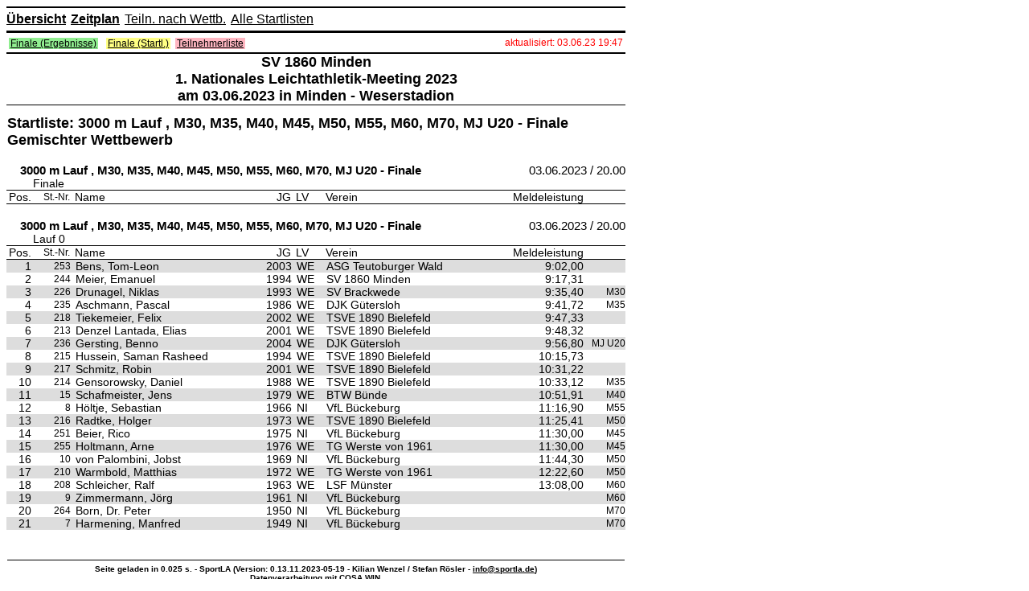

--- FILE ---
content_type: text/html; charset=ISO-8859-1
request_url: http://cosa-software.de/Veranstaltungen/2023017/?sub=s56110k.htm
body_size: 6934
content:
<!DOCTYPE HTML PUBLIC "-//W3C//DTD HTML 4.01 Transitional//EN"
       "http://www.w3.org/TR/html4/loose.dtd">
<html>
	<head>
		<title>SportLA - 1. Nationales Leichtathletik-Meeting 2023 am 03.06.2023</title>
		<meta http-equiv="Content-Type" content="text/html; charset=ISO-8859-1">
		
		<meta name="robots" content="all">
		
		<meta http-equiv="Content-Style-Type" content="text/css">
		<meta name="description" content="Live-Daten mit Ergebnisse von der Leichtathletik-Veranstaltung: 1. Nationales Leichtathletik-Meeting 2023 am 03.06.2023 in Minden - Weserstadion">
		<meta name="author" content="SV 1860 Minden">
		<meta name="author" content="Kilian Wenzel / Stefan Rösler">
		<meta name="keywords" content="Leichtathletik, Live, Ergebnisse, LaIVE, Results, Athletics, Track and Field, Sports, SV 1860 Minden, 1. Nationales Leichtathletik-Meeting 2023, Minden, am 03.06.2023">
		<meta name="date" content="2023-06-03T00:00:01+02:00">
		<style type="text/css">

a:link,a:visited{color:#000;text-decoration:underline}
hr{background-color:#000;border:0;color:#000;height:1px}
hr.HRPrint{background-color:#000;border:0;color:#000;height:1px;display:none}
br.BRPrint{background-color:#000;border:0;color:#000;height:1px;display:none}
table.sortable{border:0;border-bottom:2px solid #000;border-collapse:collapse;width:770px}
table.qualifikationsmodus{border-bottom:1px solid #000;border-top:1px solid #000;width:770px}
table.zeitplan{border:2px solid #000;border-collapse:collapse;width:770px;background-color:#FFFFFF}
table.zeitplanOben{border:2px solid #000;border-collapse:collapse;margin-bottom:5px;padding:0;width:770px}
table.stellplatz{border:#000 solid 2px;border-collapse:collapse;width:770px}
table.laivemenu{border-bottom:1px solid #000;border-top:1px solid #000;height:8px;margin:0;padding:0;width:770px}

table.laivemenuPrint{border-bottom:1px solid #000;border-top:1px solid #000;height:8px;margin:0;padding:0;width:770px; display:none}
tr.laivemenuPrint, tr.KopfPrint{display:none}

table.zeitplantyplink{border:#FFF solid 2px;height:15px;width:100%}
table.zeitplantyplinkOben{border:0;height:100%;margin:0;padding:0;width:100%}
ul.topmenu{background-color:#FFF;border-bottom-color:#000;border-bottom-style:solid;border-bottom-width:2px;border-top-color:#000;border-top-style:solid;border-top-width:2px;margin:0;padding:5px 0}
ul.secoundmenu{background-color:#FFF;margin:0;padding:0}
li.topmenu{display:inline;margin-bottom:0;margin-right:6px;margin-top:0}
p.AnzahlRunden, p.ParticipantsTeamsByClub{margin-top:2px;padding-left:0;padding-top:2px;text-align:left}
p.LinkStellplatz{text-align:right}
a.AnzahlRunden{font-size:12px;padding-left:46px}
a.LinkStellplatz{color:black;font-size:12px}
a.linkbold{color:black;font-weight:700}
a.linknormal{color:black}
a.linklistezwischenergebnisse{color:#FF8C00;font-size:14px;font-weight:700}
a:hover{color:#000;text-decoration:none}
th{border-bottom:2px solid #000;border-top:2px solid #000;font-size:13px;font-weight:700;height:30px;text-align:left}

td.typempty{padding:3px; text-align: center }

td.typ1{background-color:#90EE90;padding:3px; text-align: center; border-right: 2px solid #FFF; border-bottom: 2px solid #FFF}
td.typoben1{background-color:#90EE90;border-bottom:2px solid #FFF}
td.typ2{background-color:#FFB6C1;padding:3px; text-align: center; border-right: 2px solid #FFF; border-bottom: 2px solid #FFF}
td.typoben2{background-color:#FFB6C1;border-bottom:2px solid #FFF}
td.typ3{background-color:#FF7F50;padding:3px; text-align: center; border-right: 2px solid #FFF; border-bottom: 2px solid #FFF}
td.typoben3{background-color:#FF7F50;border-bottom:2px solid #FFF}
td.typ4{background-color:#FFFF83;padding:3px; text-align: center; border-right: 2px solid #FFF; border-bottom: 2px solid #FFF }
td.typoben4{background-color:#FFFF83;border-bottom:2px solid #FFF}
a.typ8{color:grey;font-size:11px;padding-left:3px;text-align:left; text-align: center; }
a.meldungen{color:#000;font-size:11px;padding-left:5px;text-align:right}
td.meldungen{background-color:#FFF;border-top:1px solid #000;height:25px;width:112px}
td.meldungenOben{background-color:#FFF;border-bottom:2px solid #FFF;width:112px}
td.zeitplanzeit{background-color:#FFF;border-top:1px solid #000;height:25px;width:45px}
td.zeitplanzeitOben{background-color:#FFF;border-bottom:2px solid #FFF;width:45px}
td.zeitplanzeitvorhanden{background-color:#FFF;border-top:0 solid #000}
td.zeitplanzeitaktuell{background-color:#ADD8E6;border-top:1px solid #000}
td.zeitplanzeitvorhandenaktuell{background-color:#ADD8E6;border-top:1px solid #ADD8E6}

td.zeitplanspalteklasse{background-color:#FFF;border-top:1px solid #000;height:25px;text-align:left;width:152px}

td.zeitplanspalteevent0{background-color:#FFF;border-top:1px solid #000;height:25px;text-align:left;width:250px}
td.zeitplanspalteevent1{background-color:#ADD8E6;border-top:1px solid #000;height:25px;text-align:left;width:250px}

td.timetableRowLists{background-color:#FFF;border-top:1px solid #000;height:25px;text-align:left;width:205px}
td.timetableRowParticipansAndTeams{background-color:#FFF;border-top:1px solid #000;height:25px;text-align:right;width:30px;font-size:13px;padding-right:2px;}
td.timetableRowHeatsAndGroups{background-color:#FFF;border-top:1px solid #000;height:25px;text-align:right;width:30px;font-size:13px;padding-right:7px;}


td.zeitplanspalteklasseOben{background-color:#FFF;border-bottom:2px solid #FFF;text-align:left;width:152px}
td.zeitplanspaltedisziplin{background-color:#FFF;border-top:1px solid #000;height:25px;text-align:left;width:145px}
td.zeitplanspaltedisziplinOben{background-color:#FFF;border-bottom:2px solid #FFF;text-align:left;width:145px}
a.zeitplanspaltedisziplin{color:#000;font-size:14px;font-weight:700}
td.zeitplanspalterunde{background-color:#FFF;border-top:1px solid #000;height:25px;text-align:left;width:150px}
td.zeitplanspalterunde0{background-color:#FFF;border-top:1px solid #000;height:25px;text-align:left;width:150px}
td.zeitplanspalterunde1{background-color:#ADD8E6;border-top:1px solid #000;height:25px;text-align:left;width:150px}
td.zeitplanspalterundeOben{background-color:#FFF;border-bottom:2px solid #FFF;text-align:left;width:118px}
td.zeitplanspaltetyp{background-color:#FFF;border-top:1px solid #000;height:25px;text-align:left;width:155px}
td.zeitplanspaltetypOben{background-color:#FFF;border-bottom:2px solid #FFF;text-align:left;width:155px}
a.zeitplanspalterundemk{color:grey;font-size:11px;font-weight:700}
td.zeitplanspalteaktuell{background-color:#FFF;border-top:1px solid #000;height:25px;text-align:right;width:30px}
td.zeitplanspalteaktuellOben{background-color:#FFF;border-bottom:2px solid #FFF;text-align:right;width:30px}

td.seperator, th.seperator{border-top:2px solid #FFF; border-bottom: 2px solid #FFF; border-left:2px solid #000; border-right:2px solid #000;height:25px;width:10px}
th.timetableHeadRight{text-align:right;border-bottom:2px solid #000;border-top:2px solid #000;font-size:13px;font-weight:700;height:30px}
th.timetableHeadCenter{text-align:center;border-bottom:2px solid #000;border-top:2px solid #000;font-size:13px;font-weight:700;height:30px}

a.zeitplanspalteaktuell{color:#000;font-size:10px}
a.aktualisiert{color:red;font-size:12px;padding-left:0;text-align:right}
td.aktualisiert{background-color:#FFF;border-top:0;text-align:right;width:200px}

a.aktualisiertPrint{color:red;font-size:12px;padding-left:0;text-align:right;display:none}
td.aktualisiertPrint{background-color:#FFF;border-top:0;text-align:right;width:200px;display:none}

a.linkliste, a.linkliste_type1, a.linkliste_type2, a.linkliste_type3, a.linkliste_type4{font-size:12px;padding-left:2px;padding-right:2px;}
a.linkliste2 {font-size:14px;padding-left:2px;padding-right:2px;}

td.linkliste{border-top:0;text-align:left;width:570px}

td.linklistePrint{border-top:0;text-align:left;width:570px; display:none}

a.linkliste_type1{background-color:#90EE90}
a.linkliste_type2{background-color:#FFB6C1}
a.linkliste_type3{background-color:#FF7F50}
a.linkliste_type4{background-color:#FFFF83}
a.stellplatz{color:#000;font-size:18px;padding-left:0;text-align:left}
td.stellplatzzeit{background-color:#FFF;border-left:2px solid #000;border-right:2px solid #000;border-top:2px solid #000}
td.stellplatzzeitvorhanden{background-color:#FFF;border-left:2px solid #000;border-right:2px solid #000}
a.stellplatztn{color:#000;font-size:18px;padding-right:10px;text-align:right}
td.stellplatztn{background-color:#FFF;border:#000 solid 2px;text-align:right}
a.stellplatzwbnr{color:#000;font-size:14px;padding-right:2px;text-align:right}
td.stellplatzwbnr{background-color:#FFF;border:#000 solid 2px;font-style:italic;text-align:right}
a.stellplatztag{color:#FFF;font-size:20px;font-weight:700;padding-left:0;text-align:left}
td.stellplatztag{background-color:#000;border:#000 solid 2px;padding-right:2px}
p.txtstellplatz{margin-bottom:0;margin-top:0;text-align:center}
a.txtstellplatz{font-size:16px;font-weight:700}
td.KopfZ1{border-bottom:0;border-top:1px solid #000;color:#000;font-size:18px;font-weight:700;padding:0;text-align:center}
td.KopfZ11{border-bottom:0;border-top:0;color:#000;font-size:18px;font-weight:700;padding:0;text-align:center}
td.KopfZ12{border-bottom:1px solid #000;border-top:0;color:#000;font-size:18px;font-weight:700;padding:0;text-align:center}
td.KopfZ2{border-bottom:0 solid #000;border-top:1px solid #000;color:#000;font-size:14px;font-weight:700;padding-bottom:7px;padding-top:7px;text-align:left;width:600px}
td.KopfZ21{border-bottom:0 solid #000;border-top:0 solid #000;color:#000;font-size:18px;font-weight:700;padding-bottom:0;padding-top:12px;text-align:left;width:600px}
td.Stand{border-bottom:1px solid #000;border-top:1px solid #000;color:#000;font-size:15px;font-weight:700;padding-bottom:0;padding-top:0;text-align:right;width:150px}

td.KopfZ1Print{border-bottom:0;border-top:1px solid #000;color:#000;font-size:18px;font-weight:700;padding:0;text-align:center;display:none}
td.KopfZ11Print{border-bottom:0;border-top:0;color:#000;font-size:18px;font-weight:700;padding:0;text-align:center;display:none}
td.KopfZ12Print{border-bottom:1px solid #000;border-top:0;color:#000;font-size:18px;font-weight:700;padding:0;text-align:center;display:none}
td.KopfZ2Print{border-bottom:0 solid #000;border-top:1px solid #000;color:#000;font-size:14px;font-weight:700;padding-bottom:7px;padding-top:7px;text-align:left;width:600px;display:none}
td.KopfZ21Print{border-bottom:0 solid #000;border-top:0 solid #000;color:#000;font-size:18px;font-weight:700;padding-bottom:0;padding-top:12px;text-align:left;width:600px;display:none}


td.FussZ{border-bottom:1px solid #000;border-top:1px solid #000;font-size:13px;font-weight:700;padding-top:5px;text-align:center;width:770px}
td.FussZLaive{border-bottom:1px solid #000;border-top:1px solid #000;font-size:10px;font-weight:700;padding-top:5px;text-align:center;width:770px}
td.qualifikationsmodusueberschrift{font-size:13px}
td.qualifikationsmodustext{font-size:13px;font-weight:700}
td.blEWettbMK{color:#000;font-size:15px;font-weight:bold;padding-bottom:0;padding-left:17px;padding-top:0;text-align:left;width:700px}
td.AklZ{border-bottom:0 solid #000;border-top:1px solid #000;color:#000;font-size:18px;font-weight:700;height:10px;padding-bottom:8px;padding-top:5px;text-align:left}
p.EWettb{color:#000;font-size:14px;font-weight:700;padding-bottom:0;padding-top:0;text-align:left;width:230px}
.blEWettb{color:#000;font-size:15px;font-weight:700;padding-bottom:0;padding-left:17px;padding-top:0;text-align:left;width:650px}
.blEWind{color:#000;font-size:15px;padding-bottom:0;padding-top:0;text-align:left;width:100px}
td.blEDatum{color:#000;font-size:15px;padding-bottom:0;padding-top:0;text-align:right;width:150px}
.blEFreiDis{color:#000;font-size:14px;padding-bottom:0;padding-top:0;text-align:left;width:33px}
.blEDis{color:#000;font-size:14px;padding-bottom:0;padding-top:0;text-align:left;width:737px}
.blEPokWtr1w{font-size:12px;padding-bottom:2px;padding-left:33px;padding-top:12px;text-align:left;width:107px}
.blEPokBez1w{font-size:12px;padding-bottom:2px;padding-top:12px;text-align:left;width:625px}
.blEPokWtrw{font-size:12px;padding-left:33px;text-align:left;width:107px}
.blEPokBezw{font-size:12px;padding:0;text-align:left;width:625px}
.blEPokPktw{font-size:12px;padding:0;text-align:right;width:70px}
.blEPokFr1w{font-size:12px;padding:0;text-align:left;width:312px}
.blEPokNamew{font-size:12px;padding-left:6px;text-align:left;width:222px}
.blEStMaTn1w{font-size:12px;padding-left:105px;padding-top:7px;text-align:left;width:770px}
.blEHochNw{font-size:12px;padding-left:3px;text-align:left;width:110px}
.blEHochHw{font-size:12px;padding:0;text-align:left;width:25px}
.blEHochRw{font-size:12px;padding:0;text-align:left;width:30px}
.blEStNrVw{font-size:12px;text-align:right;vertical-align:top;width:46px}
.blENameASVw{font-size:14px;padding-left:6px;text-align:left;vertical-align:top;width:218px}
.blEJGVw{font-size:14px;padding-left:0;text-align:right;vertical-align:top;width:35px}
.blELvVw{font-size:14px;padding-left:6px;text-align:left;vertical-align:top;width:30px}
.blEStNrVg{background-color:#DDD;font-size:12px;text-align:right;vertical-align:top;width:46px}
.blENameASVg{background-color:#DDD;font-size:14px;padding-left:6px;text-align:left;vertical-align:top;width:218px}
.blEJGVg{background-color:#DDD;font-size:14px;padding-left:0;text-align:right;vertical-align:top;width:35px}
.blELvVg{background-color:#DDD;font-size:14px;padding-left:6px;text-align:left;vertical-align:top;width:30px}
td.blGrundLink{background:#FFF;color:#000;font-size:13px;padding-left:0;vertical-align:top;width:256px}
td.blGrundLinkAK{background:#FFF;color:#000;font-size:13px;padding-left:0;vertical-align:top;width:150px}
td.blGrundLinkDIS{background:#FFF;color:#000;font-size:13px;padding-left:0;vertical-align:top;width:620px}
td.blEFreiDisTl{background:#FFF;color:#000;font-size:13px;padding-left:0;text-align:left;width:241px}
td.blEFreiDisTm{background:#FFF;color:#000;font-size:13px;padding-left:0;text-align:center;width:241px}
td.blEFreiDisTr{background:#FFF;color:#000;font-size:13px;padding-left:0;text-align:right;width:241px}
a.blEFreiDisTriege{background:#FFF;color:#000;font-size:13px;font-weight:700;padding-left:0}
td.blEFreiDisTlriege{background:#FFF;color:#000;font-size:13px;font-weight:700;padding-left:0;text-align:left;width:241px}
.blEgemwettbeww{font-size:13px;padding-left:0;text-align:left;width:441px}
.blEgemwettbewg{background-color:#DDD;font-size:13px;padding-left:0;text-align:left;width:441px}
td.blGrundSortierung{background:#FFF;color:#000;font-size:13px;padding-left:0;width:192px}
.blERangu{border-bottom:1px solid #000;border-top:1px solid #000;font-size:14px;padding:0;text-align:right;width:30px}
.blERangBu{border-bottom:1px solid #000;border-top:1px solid #000;font-size:14px;text-align:right;width:40px}
.blEStNru{border-bottom:1px solid #000;border-top:1px solid #000;font-size:12px;text-align:right;width:46px}

.cuptableheadplace{border-bottom:1px solid #000;border-top:1px solid #000;font-size:12px;text-align:right;width:100px; padding-right: 20px;}
.cuptableheadteam{border-bottom:1px solid #000;border-top:1px solid #000;font-size:12px;text-align:left;width:500px}
.cuptableheadpoints{border-bottom:1px solid #000;border-top:1px solid #000;font-size:12px;text-align:right;width:170px}

.cuptableplace1{border-bottom:0px solid #000;border-top:0px solid #000;font-size:16px;text-align:right;width:100px; padding-right: 20px;background-color:#DDD;line-height:30px}
.cuptableteam1{border-bottom:0px solid #000;border-top:0px solid #000;font-size:16px;text-align:left;width:500px;background-color:#DDD;line-height:30px}
.cuptablepoints1{border-bottom:0px solid #000;border-top:0px solid #000;font-size:16px;text-align:right;width:170px;background-color:#DDD;line-height:30px}

.cuptableplace0{border-bottom:0px solid #000;border-top:0px solid #000;font-size:16px;text-align:right;width:100px; padding-right: 20px;line-height:30px}
.cuptableteam0{border-bottom:0px solid #000;border-top:0px solid #000;font-size:16px;text-align:left;width:500px;line-height:30px}
.cuptablepoints0{border-bottom:0px solid #000;border-top:0px solid #000;font-size:16px;text-align:right;width:170px;line-height:30px}

.cuptableheaddetailedteam{border-bottom:1px solid #000;border-top:1px solid #000;font-size:12px;text-align:left;width:150px}
.cuptableheaddetailedevent{border-bottom:1px solid #000;border-top:1px solid #000;font-size:12px;text-align:right}
.cuptableheaddetailedpoints{border-bottom:1px solid #000;border-top:1px solid #000;font-size:12px;text-align:right;width:50px}
.cuptableheaddetailedplace{border-bottom:1px solid #000;border-top:1px solid #000;font-size:12px;text-align:right;width:50px}

.cuptabledetailteam1{border-bottom:0px solid #000;border-top:0px solid #000;font-size:14px;text-align:left;width:150px;background-color:#DDD;}
.cuptabledetailevent1{border-bottom:0px solid #000;border-top:0px solid #000;font-size:14px;text-align:right;background-color:#DDD;}
.cuptabledetailpoints1{border-bottom:0px solid #000;border-top:0px solid #000;font-size:14px;text-align:right;width:50px;background-color:#DDD;}
.cuptabledetailplace1{border-bottom:0px solid #000;border-top:0px solid #000;font-size:14px;text-align:right;width:50px;background-color:#DDD;}

.cuptabledetailteam0{border-bottom:0px solid #000;border-top:0px solid #000;font-size:14px;text-align:left;width:150px;}
.cuptabledetailevent0{border-bottom:0px solid #000;border-top:0px solid #000;font-size:14px;text-align:right;}
.cuptabledetailpoints0{border-bottom:0px solid #000;border-top:0px solid #000;font-size:14px;text-align:right;width:50px;}
.cuptabledetailplace0{border-bottom:0px solid #000;border-top:0px solid #000;font-size:14px;text-align:right;width:50px;}

.imgflags{margin-left:3px; margin-right:3px; border: 0px solid #000;width:16px;}

.IPCClassu{border-bottom:1px solid #000;border-top:1px solid #000;font-size:12px;text-align:left;width:46px}
.blENameu{border-bottom:1px solid #000;border-top:1px solid #000;font-size:14px;padding-left:3px;text-align:left;width:276px}
.blENameASu{border-bottom:1px solid #000;border-top:1px solid #000;font-size:14px;padding-left:6px;text-align:left;width:218px}
.blEJGu{border-bottom:1px solid #000;border-top:1px solid #000;font-size:14px;padding-left:0;text-align:right;width:35px}
.blELvu{border-bottom:1px solid #000;border-top:1px solid #000;font-size:14px;padding-left:6px;text-align:left;width:30px}
.blEVereinu{border-bottom:1px solid #000;border-top:1px solid #000;font-size:14px;padding-left:5px;text-align:left;width:214px}
.blELeistu{border-bottom:1px solid #000;border-top:1px solid #000;font-size:14px;padding-left:0;text-align:right;width:85px}
td.blEgemwettbewu{border-bottom:1px solid #000;border-top:1px solid #000;font-size:13px;padding-left:0;text-align:left;width:441px}
.blEQualiu{border-bottom:1px solid #000;border-top:1px solid #000;font-size:14px;padding-left:0;text-align:center;width:10px}
.blEPokPu{border-bottom:1px solid #000;border-top:1px solid #000;font-size:12px;padding-left:0;text-align:right;width:48px}
.blEElemu{border-bottom:1px solid #000;border-top:1px solid #000;font-size:13px;padding-left:0;text-align:right;width:80px}
.blERest1u{border-bottom:1px solid #000;border-top:1px solid #000;font-size:13px;padding-left:0;text-align:left;width:260px}
.blELBezu{border-bottom:1px solid #000;border-top:1px solid #000;font-size:13px;padding-left:4px;text-align:left;width:28px}
td.blEMeldeleistung{font-size:13px;text-align:right;width:110px}
td.blERiege{font-size:12px;text-align:right;width:70px}
td.blEWettbew{font-size:13px;text-align:left;width:261px}

td.blEWertungsgruppenVw{font-size:10px;padding-left:15px;text-align:left;width:724px}
td.blEWertungsgruppenVg{background-color:#DDD;font-size:10px;padding-left:15px;text-align:left;width:724px}

td.blEIPCCodeVw{font-size:10px;padding-left:15px;text-align:left;width:200px}
td.blEIPCCodeVg{background-color:#DDD;font-size:10px;padding-left:15px;text-align:left;width:200px}

td.blEIPCStartClassw{font-size:12px;padding-left:15px;text-align:right;width:40px}
td.blEIPCStartClassg{background-color:#DDD;font-size:12px;padding-left:15px;text-align:right;width:40px}

td.blEIPCemptyw{font-size:10px;padding-left:15px;text-align:left;width:395px}
td.blEIPCemptyg{background-color:#DDD;font-size:10px;padding-left:15px;text-align:left;width:395px}

a.IPCClassEvent{font-size:10px;text-align:right}


.blERangStaffelw{font-size:15px;font-weight:700;padding-right:0;text-align:right;width:30px}
.blERangStaffelg{background-color:#DDD;font-size:15px;font-weight:700;padding-right:0;text-align:right;width:30px}
.blEStNrStaffelw{font-size:13px;font-weight:700;text-align:right;width:46px}
.blEStNrStaffelg{background-color:#DDD;font-size:13px;font-weight:700;text-align:right;width:46px}
.blENameASStaffelw{font-size:15px;font-weight:700;padding-left:6px;text-align:left;width:218px}
.blENameASStaffelg{background-color:#DDD;font-size:15px;font-weight:700;padding-left:6px;text-align:left;width:218px}
a.blERangStaffelw{font-size:15px;font-weight:700;padding-right:12px;text-align:right;width:30px}
a.blERangStaffelg{background-color:#DDD;font-size:15px;font-weight:700;padding-right:12px;text-align:right;width:30px}
.blERangMannschaftsTNw{font-size:13px;padding-right:0;text-align:right;width:30px}
.blERangMannschaftsTNg{background-color:#DDD;font-size:13px;padding-right:0;text-align:right;width:30px}
.blEStNrMannschaftsTNw{font-size:11px;text-align:right;width:46px}
.blEStNrMannschaftsTNg{background-color:#DDD;font-size:11px;text-align:right;width:46px}
.blENameASMannschaftsTNw{font-size:13px;padding-left:6px;text-align:left;width:218px}
.blENameASMannschaftsTNg{background-color:#DDD;font-size:13px;padding-left:6px;text-align:left;width:218px}
.blEJGMannschaftsTNw{font-size:13px;padding-left:0;text-align:right;width:35px}
.blEJGMannschaftsTNg{background-color:#DDD;font-size:13px;padding-left:0;text-align:right;width:35px}
td.LinkTnVereine{background-color:#FFF;border-bottom:0px solid #000;border-top:1px solid #000;font-size:15px;font-weight:700;height:25px;text-align:right;width:770px}
.blEAusserw{font-size:12px;padding-bottom:6px;padding-left:82px;padding-top:6px;text-align:left;width:737px}
.blEMaFrei1g{font-size:14px;padding-left:5px;text-align:left;width:740px}
td.links{border-left-style:solid;border-left-width:1px}
td.linksZentriert{border-left-style:solid;border-left-width:1px;text-align:center}
td.linksOben{border-left-style:solid;border-left-width:1px;border-top-style:solid;border-top-width:1px}
td.linksObenZentriert{border-left-style:solid;border-left-width:1px;border-top-style:solid;border-top-width:1px;text-align:center}
td.linksObenRechts{border-left-style:solid;border-left-width:1px;border-right-style:solid;border-right-width:1px;border-top-style:solid;border-top-width:1px}
td.linksObenRechtsRechts{border-left-style:solid;border-left-width:1px;border-right-style:solid;border-right-width:1px;border-top-style:solid;border-top-width:1px;text-align:right}
td.rechts{border-right-style:solid;border-right-width:1px}
td.rechtsZentriert{border-right-style:solid;border-right-width:1px;text-align:center}
td.linksRechts{border-left-style:solid;border-left-width:1px;border-right-style:solid;border-right-width:1px}
td.linksRechtsRechts{border-left-style:solid;border-left-width:1px;border-right-style:solid;border-right-width:1px;text-align:right}
td.Oben{border-top-style:solid;border-top-width:1px}
td.TeilnStNr{background-color:#FFF;border-top:1px solid #000;font-size:12px;padding-top:1px;text-align:right;vertical-align:top}
td.TeilnIPCClass{background-color:#FFF;border-top:1px solid #000;font-size:12px;padding-top:1px;text-align:left;vertical-align:top}
td.TeilnName{background-color:#FFF;border-top:1px solid #000;font-size:14px;font-weight:700;text-align:left;vertical-align:top}
td.TeilnGemWettbew{background-color:#FFF;border-top:1px solid #000;font-size:12px;text-align:left;vertical-align:top}
a.nachmeldung{color:#8B0000}
body,#seitenbereich{font-family:Arial, Helvetica, sans-serif;font-style:normal;width:770px}
table.body,table.bodynoprint{border:0;width:770px}

table.bodyPrint {border:0;width:770px;display:none}

a.typ3, a.typ5{color:#000;font-size:14px;padding-left:3px;text-align:left;text-decoration:none}

a.typ1{font-size:14px;padding:3px;text-align:left;font-weight:bold;text-decoration:none; }
a.typ2{font-size:14px;padding-left:3px;text-align:left;text-decoration:none}
a.typ3{font-size:14px;padding-left:3px;text-align:left;font-weight:bold;text-decoration:none}
a.typ4{font-size:14px;padding-left:3px;text-align:left;text-decoration:none;font-style:italic;font-weight:bold; color:#424242}

a.typ1:hover, a.typ2:hover, a.typ3:hover, a.typ4:hover{color:#000;text-decoration:underline}


td.typ5,td.typ6,td.typ7,td.typ8{background-color:#FFF;padding:3px}
a.typ6,a.typ7{color:#000;font-size:13px;padding-left:3px;text-align:left}
td.typoben5,td.typoben6,td.typoben7,td.typoben8{background-color:#FFF;border-bottom:2px solid #FFF}
a.zeitplanzeit,a.zeitplanzeitvorhanden,a.zeitplanzeitaktuell,a.zeitplanzeitvorhandenaktuell{color:#000;font-size:14px;font-weight:700;padding-left:3px;text-align:left}
a.zeitplanspalteklasse,a.zeitplanspalterunde{color:#000;font-size:14px}

a.timetable_row_type2, a.timetable_row_type5, a.timetable_row_type6, a.timetable_row_type7, a.timetable_row_type8 {color:#000;font-size:14px}
a.timetable_row_type1, a.timetable_row_type3, a.timetable_row_type4 {font-weight:700;color:#000;font-size:14px}
a.zeitplanspalteklassemk,a.zeitplanspaltedisziplinmk{color:grey;font-size:12px}
td.stellplatz,th.stellplatz{background-color:#FFF;border:#000 solid 2px}
a.stellplatzzeit,a.stellplatzzeitvorhanden{color:#000;font-size:20px;font-weight:700;padding-left:0;text-align:left}
a.zeitplanverzug,p.zeitplanverzug{color:#000;font-size:14px;font-style:italic;padding-left:0;text-align:center}
td.blGrund,a.blEFreiDisT{background:#FFF;color:#000;font-size:13px;padding-left:0}
.blEPokRangw,.blEHochRangw{font-size:12px;padding:0;text-align:right;width:30px}
.blEStMaTnw,.blEStMaTng{font-size:12px;padding-left:105px;text-align:left;width:770px}
td.blEStMaTng,td.blERangfLWg,td.blELeistWg,td.blERangg,td.blERangBg,td.blEStNrg,td.blENameg,td.blENameASg,td.blEJGg,td.blELvg,td.blEVereing,td.blELeistg,td.blEQualig,td.blEPokPg,td.blEElemg,td.blERest1g,td.blELBezg,td.blEMaFrei1g,td.blVereinPg, td.IPCClassg{background-color:#DDD}
.blERangfLWw,.blERangfLWg{font-size:12px;padding-left:0;text-align:right;width:30px}
.blELeistWw,.blELeistWg{font-size:14px;padding-left:0;text-align:right;width:55px}
.blERangw,.blERangg{font-size:14px;padding:0;text-align:right;width:30px}
.blERangBw,.blERangBg{font-size:14px;text-align:right;width:40px}
.blEStNrw,.blEStNrg{font-size:12px;text-align:right;width:46px}
.IPCClassw,.IPCClassg{font-size:12px;text-align:left;width:46px}
.blENamew,.blENameg{font-size:14px;padding-left:3px;text-align:left;width:276px}
.blENameASw,.blENameASg{font-size:14px;padding-left:6px;text-align:left;width:218px}
.blEJGw,.blEJGg{font-size:14px;padding-left:0;text-align:right;width:35px}
.blELvw,.blELvg{font-size:14px;padding-left:6px;text-align:left;width:30px}
.blEVereinw,.blEVereing{font-size:14px;padding-left:5px;text-align:left;width:214px}
.blELeistw,.blELeistg{font-size:14px;padding-left:0;text-align:right;width:85px}
.blEQualiw,.blEQualig{font-size:14px;padding-left:0;text-align:center;width:10px}
.blEPokPw,.blEPokPg{font-size:12px;padding-left:0;text-align:right;width:48px}
.blEElemw,.blEElemg{font-size:13px;padding-left:0;text-align:right;width:80px}
.blERest1w,.blERest1g{font-size:13px;padding-left:0;text-align:left;width:260px}
.blELBezw,.blELBezg{font-size:13px;padding-left:4px;text-align:left;width:28px}
a.blEWettbew,a.blEgemwettbewu{padding-left:10px}
.blVereinPw,.blVereinPg{font-size:12px;padding-left:395px;text-align:left;width:770px}
td.TeilnGeschlecht,td.TeilnJG,td.TeilnLV,td.TeilnVerein{background-color:#FFF;border-top:1px solid #000;font-size:14px;text-align:left;vertical-align:top}
td.FinalConfirmationg{font-size:16px;text-align:center;width:15px; background-color:#DDD;font-weight:700}
td.FinalConfirmationw{font-size:16px;text-align:center;width:15px; background-color:#FFF;font-weight:700}
a.FinalConfirmation0{color: #ff0000}
a.FinalConfirmation1{color: #009966}
a.FinalConfirmationAthlete0{}
a.FinalConfirmationAthlete1{font-weight:700}
a.FinalConfirmationCount, p.FinalConfirmationCount{font-size:12px;text-align:right; margin-top: -30px;}

div.holdtogether{page-break-inside:avoid;}

td.left{text-align:left; padding-left:10px;font-size:12px;}

p.entrylistnotes{text-align:left; padding: 5px; margin-left: 10px; margin-right: 10px; font-size:14px; font-weight:700; background-color:#BB1319; color: #FFFFFF;}
p.entrylistnotesPrint{text-align:left; padding: 5px; margin-left: 10px; margin-right: 10px; font-size:14px; font-weight:700; background-color:#BB1319; color: #FFFFFF;display:none;}
a.entrylistnotes:hover{color: #FFFFFF;}

a.blGrundLinkDIS{display: inline;white-space: nowrap;}

a.tooltip:hover
{    position: relative;                      
     background: transparent;          
}  

a.tooltip span  
{    position: absolute;                     
     visibility: hidden;                        
     width: 20em;                               
     top: 2em; left: 1em;  
	background: #ffffdd;
      border: 1px solid #aaaaaa;
      padding: 7px;
	  font-weight:normal;
}

a.tooltip:hover span  
{    visibility: visible;   }

a.tooltip span b
{     display: block;
      font-weight: bold;
      border-bottom: 1px solid #888888;
      margin-bottom: 5px;
}                    

table.keytable{width:19em}

img.info{border: none;}

#header_image {width: 770px; margin-bottom:3px;}
#footer_image {width: 770px; marigin-top:2px; margin-bottom:2px; border-top:1px solid #000;}
div.header { display: none }

@media print {
a:link{text-decoration:none}
ul.topmenu,a.linkliste,a.linkliste_type1,a.linkliste_type2,a.linkliste_type3,a.linkliste_type4,p.LinkStellplatz,table.bodynoprint,.noprint{display:none}
p.AnzahlRunden{page-break-before:avoid}
p.ParticipantsTeamsByClub{page-break-after:always}
td.blEWettb,td.blGrundLinkAK,td.blEFreiDisT,td.blEFreiDisTlriege{page-break-after:avoid}

table.bodyPrint {border:0;width:770px;display:table}
table.laivemenuPrint{border-bottom:1px solid #000;border-top:1px solid #000;height:8px;margin:0;padding:0;width:770px;display:table}

tr.laivemenuPrint, tr.KopfPrint{display:table-row}

td.linklistePrint{border-top:0;text-align:left;width:570px;display:table-cell}
td.aktualisiertPrint{background-color:#FFF;border-top:0;text-align:right;width:200px;display:table-cell}
td.KopfZ1Print{border-bottom:0;border-top:1px solid #000;color:#000;font-size:18px;font-weight:700;padding:0;text-align:center;display:table-cell}
td.KopfZ11Print{border-bottom:0;border-top:0;color:#000;font-size:18px;font-weight:700;padding:0;text-align:center;display:table-cell}
td.KopfZ12Print{border-bottom:1px solid #000;border-top:0;color:#000;font-size:18px;font-weight:700;padding:0;text-align:center;display:table-cell}
td.KopfZ2Print{border-bottom:0 solid #000;border-top:1px solid #000;color:#000;font-size:14px;font-weight:700;padding-bottom:7px;padding-top:7px;text-align:left;width:600px;display:table-cell}
td.KopfZ21Print{border-bottom:0 solid #000;border-top:0 solid #000;color:#000;font-size:18px;font-weight:700;padding-bottom:0;padding-top:12px;text-align:left;width:600px;display:table-cell}

a.aktualisiertPrint{color:red;font-size:12px;padding-left:0;text-align:right;display:block}
hr.HRPrint{background-color:#000;border:0;color:#000;height:1px;display:block}
br.BRPrint{background-color:#000;border:0;color:#000;height:1px;display:block}
p.entrylistnotesPrint{text-align:left; padding: 5px; margin-left: 10px; margin-right: 10px; font-size:14px; font-weight:700; background-color:#FFFFFF; color: #000000;display:block; border:1px black solid;}

<!-- div#header {display: block; position: running(header);} -->

}
  
@page { @top-center { content: element(header) }}


		</style>
	</head>
	<body>
		<div id="seitenbereich">

<ul class='topmenu'><li class='topmenu'><a class='linkbold' href='?sub=uebersicht.php'>&Uuml;bersicht</a></li><li class='topmenu'><a class='linkbold' href='?sub=zeitplan.php&amp;tag=1#aktuell'>Zeitplan</a></li><li class='topmenu'><a class='linknormal' href='?sub=gesamtteilnehmer.php&amp;list=2&amp;wg=0&amp;sort=3'>Teiln. nach Wettb.</a></li><li class='topmenu'><a class='linknormal' href='?sub=_startlists_all.htm'>Alle Startlisten</a></li></ul><table class="laivemenu">
	<tr>
		
		<td class="linkliste">
			<ul class="secoundmenu">
				<li class='topmenu'>
								<a class='linkliste_type1' href='?sub=56110.htm'>Finale (Ergebnisse)</a>
							</li><li class='topmenu'><a class='linkliste_type4' href='?sub=s56110k.htm'>Finale (Startl.)<a></li><li class='topmenu'><a class='linkliste_type2' href='?sub=t56110.htm'>Teilnehmerliste</a></li>				
			</ul>
		</td>
		<td class="aktualisiert"><a class='aktualisiert'>aktualisiert: 03.06.23 19:47</a></td>
	</tr>
</table>

<table class='body' cellspacing='0'><tr><td class='KopfZ1'>SV 1860 Minden</td></tr><tr><td class='KopfZ11'>1. Nationales Leichtathletik-Meeting 2023</td></tr><tr><td class='KopfZ12'>am 03.06.2023 in Minden - Weserstadion</td></tr></table><table class='body' cellspacing='0'><tr><td class='KopfZ21'>Startliste: 3000 m Lauf , M30, M35, M40, M45, M50, M55, M60, M70, MJ U20 - Finale Gemischter Wettbewerb</td></tr></table><br><table CLASS='body' cellspacing='0' cellpadding='0'><tr><td CLASS='blEWettb'>3000 m Lauf , M30, M35, M40, M45, M50, M55, M60, M70, MJ U20 - Finale</td><td CLASS='blEWind'></td><td CLASS='blEDatum'>03.06.2023 / 20.00</td></tr></table><table CLASS='body' cellspacing='0' cellpadding='0'><tr><td CLASS='blEFreiDis'></td><td CLASS='blEDis'>Finale</td></tr></table><table CLASS='body' cellspacing='0' cellpadding='0'><tr><td CLASS='blERangu'>Pos.</td><td CLASS='blEStNru'>St.-Nr.</td><td CLASS='blENameASu'>Name</td><td CLASS='blEJGu'>JG</td><td CLASS='blELvu'>LV</td><td CLASS='blEVereinu'>Verein</td><td CLASS='blELeistu'>Meldeleistung</td><td CLASS='blEPokPu'></td></tr></table><br><table CLASS='body' cellspacing='0' cellpadding='0'><tr><td CLASS='blEWettb'>3000 m Lauf , M30, M35, M40, M45, M50, M55, M60, M70, MJ U20 - Finale</td><td CLASS='blEWind'></td><td CLASS='blEDatum'>03.06.2023 / 20.00</td></tr></table><table CLASS='body' cellspacing='0' cellpadding='0'><tr><td CLASS='blEFreiDis'></td><td CLASS='blEDis'>Lauf 0</td></tr></table><table CLASS='body' cellspacing='0' cellpadding='0'><tr><td CLASS='blERangu'>Pos.</td><td CLASS='blEStNru'>St.-Nr.</td><td CLASS='blENameASu'>Name</td><td CLASS='blEJGu'>JG</td><td CLASS='blELvu'>LV</td><td CLASS='blEVereinu'>Verein</td><td CLASS='blELeistu'>Meldeleistung</td><td CLASS='blEPokPu'></td></tr></table><table CLASS='body' cellspacing='0' cellpadding='0'><tr><td CLASS='blERangg'>1</td><td CLASS='blEStNrg'>  253</td><td CLASS='blENameASg'>Bens, Tom-Leon</td><td CLASS='blEJGg'>2003</td><td CLASS='blELvg'>WE</td><td CLASS='blEVereing'>ASG Teutoburger Wald</td><td CLASS='blELeistg'>9:02,00</td><td CLASS='blEPokPg'></td></tr></table><table CLASS='body' cellspacing='0' cellpadding='0'><tr><td CLASS='blERangw'>2</td><td CLASS='blEStNrw'>  244</td><td CLASS='blENameASw'>Meier, Emanuel</td><td CLASS='blEJGw'>1994</td><td CLASS='blELvw'>WE</td><td CLASS='blEVereinw'>SV 1860 Minden</td><td CLASS='blELeistw'>9:17,31</td><td CLASS='blEPokPw'></td></tr></table><table CLASS='body' cellspacing='0' cellpadding='0'><tr><td CLASS='blERangg'>3</td><td CLASS='blEStNrg'>  226</td><td CLASS='blENameASg'>Drunagel, Niklas</td><td CLASS='blEJGg'>1993</td><td CLASS='blELvg'>WE</td><td CLASS='blEVereing'>SV Brackwede</td><td CLASS='blELeistg'>9:35,40</td><td CLASS='blEPokPg'>M30</td></tr></table><table CLASS='body' cellspacing='0' cellpadding='0'><tr><td CLASS='blERangw'>4</td><td CLASS='blEStNrw'>  235</td><td CLASS='blENameASw'>Aschmann, Pascal</td><td CLASS='blEJGw'>1986</td><td CLASS='blELvw'>WE</td><td CLASS='blEVereinw'>DJK Gütersloh</td><td CLASS='blELeistw'>9:41,72</td><td CLASS='blEPokPw'>M35</td></tr></table><table CLASS='body' cellspacing='0' cellpadding='0'><tr><td CLASS='blERangg'>5</td><td CLASS='blEStNrg'>  218</td><td CLASS='blENameASg'>Tiekemeier, Felix</td><td CLASS='blEJGg'>2002</td><td CLASS='blELvg'>WE</td><td CLASS='blEVereing'>TSVE 1890 Bielefeld</td><td CLASS='blELeistg'>9:47,33</td><td CLASS='blEPokPg'></td></tr></table><table CLASS='body' cellspacing='0' cellpadding='0'><tr><td CLASS='blERangw'>6</td><td CLASS='blEStNrw'>  213</td><td CLASS='blENameASw'>Denzel Lantada, Elias</td><td CLASS='blEJGw'>2001</td><td CLASS='blELvw'>WE</td><td CLASS='blEVereinw'>TSVE 1890 Bielefeld</td><td CLASS='blELeistw'>9:48,32</td><td CLASS='blEPokPw'></td></tr></table><table CLASS='body' cellspacing='0' cellpadding='0'><tr><td CLASS='blERangg'>7</td><td CLASS='blEStNrg'>  236</td><td CLASS='blENameASg'>Gersting, Benno</td><td CLASS='blEJGg'>2004</td><td CLASS='blELvg'>WE</td><td CLASS='blEVereing'>DJK Gütersloh</td><td CLASS='blELeistg'>9:56,80</td><td CLASS='blEPokPg'>MJ U20</td></tr></table><table CLASS='body' cellspacing='0' cellpadding='0'><tr><td CLASS='blERangw'>8</td><td CLASS='blEStNrw'>  215</td><td CLASS='blENameASw'>Hussein, Saman Rasheed</td><td CLASS='blEJGw'>1994</td><td CLASS='blELvw'>WE</td><td CLASS='blEVereinw'>TSVE 1890 Bielefeld</td><td CLASS='blELeistw'>10:15,73</td><td CLASS='blEPokPw'></td></tr></table><table CLASS='body' cellspacing='0' cellpadding='0'><tr><td CLASS='blERangg'>9</td><td CLASS='blEStNrg'>  217</td><td CLASS='blENameASg'>Schmitz, Robin</td><td CLASS='blEJGg'>2001</td><td CLASS='blELvg'>WE</td><td CLASS='blEVereing'>TSVE 1890 Bielefeld</td><td CLASS='blELeistg'>10:31,22</td><td CLASS='blEPokPg'></td></tr></table><table CLASS='body' cellspacing='0' cellpadding='0'><tr><td CLASS='blERangw'>10</td><td CLASS='blEStNrw'>  214</td><td CLASS='blENameASw'>Gensorowsky, Daniel</td><td CLASS='blEJGw'>1988</td><td CLASS='blELvw'>WE</td><td CLASS='blEVereinw'>TSVE 1890 Bielefeld</td><td CLASS='blELeistw'>10:33,12</td><td CLASS='blEPokPw'>M35</td></tr></table><table CLASS='body' cellspacing='0' cellpadding='0'><tr><td CLASS='blERangg'>11</td><td CLASS='blEStNrg'>  15</td><td CLASS='blENameASg'>Schafmeister, Jens</td><td CLASS='blEJGg'>1979</td><td CLASS='blELvg'>WE</td><td CLASS='blEVereing'>BTW Bünde</td><td CLASS='blELeistg'>10:51,91</td><td CLASS='blEPokPg'>M40</td></tr></table><table CLASS='body' cellspacing='0' cellpadding='0'><tr><td CLASS='blERangw'>12</td><td CLASS='blEStNrw'>  8</td><td CLASS='blENameASw'>Höltje, Sebastian</td><td CLASS='blEJGw'>1966</td><td CLASS='blELvw'>NI</td><td CLASS='blEVereinw'>VfL Bückeburg</td><td CLASS='blELeistw'>11:16,90</td><td CLASS='blEPokPw'>M55</td></tr></table><table CLASS='body' cellspacing='0' cellpadding='0'><tr><td CLASS='blERangg'>13</td><td CLASS='blEStNrg'>  216</td><td CLASS='blENameASg'>Radtke, Holger</td><td CLASS='blEJGg'>1973</td><td CLASS='blELvg'>WE</td><td CLASS='blEVereing'>TSVE 1890 Bielefeld</td><td CLASS='blELeistg'>11:25,41</td><td CLASS='blEPokPg'>M50</td></tr></table><table CLASS='body' cellspacing='0' cellpadding='0'><tr><td CLASS='blERangw'>14</td><td CLASS='blEStNrw'>  251</td><td CLASS='blENameASw'>Beier, Rico</td><td CLASS='blEJGw'>1975</td><td CLASS='blELvw'>NI</td><td CLASS='blEVereinw'>VfL Bückeburg</td><td CLASS='blELeistw'>11:30,00</td><td CLASS='blEPokPw'>M45</td></tr></table><table CLASS='body' cellspacing='0' cellpadding='0'><tr><td CLASS='blERangg'>15</td><td CLASS='blEStNrg'>  255</td><td CLASS='blENameASg'>Holtmann, Arne</td><td CLASS='blEJGg'>1976</td><td CLASS='blELvg'>WE</td><td CLASS='blEVereing'>TG Werste von 1961</td><td CLASS='blELeistg'>11:30,00</td><td CLASS='blEPokPg'>M45</td></tr></table><table CLASS='body' cellspacing='0' cellpadding='0'><tr><td CLASS='blERangw'>16</td><td CLASS='blEStNrw'>  10</td><td CLASS='blENameASw'>von Palombini, Jobst</td><td CLASS='blEJGw'>1969</td><td CLASS='blELvw'>NI</td><td CLASS='blEVereinw'>VfL Bückeburg</td><td CLASS='blELeistw'>11:44,30</td><td CLASS='blEPokPw'>M50</td></tr></table><table CLASS='body' cellspacing='0' cellpadding='0'><tr><td CLASS='blERangg'>17</td><td CLASS='blEStNrg'>  210</td><td CLASS='blENameASg'>Warmbold, Matthias</td><td CLASS='blEJGg'>1972</td><td CLASS='blELvg'>WE</td><td CLASS='blEVereing'>TG Werste von 1961</td><td CLASS='blELeistg'>12:22,60</td><td CLASS='blEPokPg'>M50</td></tr></table><table CLASS='body' cellspacing='0' cellpadding='0'><tr><td CLASS='blERangw'>18</td><td CLASS='blEStNrw'>  208</td><td CLASS='blENameASw'>Schleicher, Ralf</td><td CLASS='blEJGw'>1963</td><td CLASS='blELvw'>WE</td><td CLASS='blEVereinw'>LSF Münster</td><td CLASS='blELeistw'>13:08,00</td><td CLASS='blEPokPw'>M60</td></tr></table><table CLASS='body' cellspacing='0' cellpadding='0'><tr><td CLASS='blERangg'>19</td><td CLASS='blEStNrg'>  9</td><td CLASS='blENameASg'>Zimmermann, Jörg</td><td CLASS='blEJGg'>1961</td><td CLASS='blELvg'>NI</td><td CLASS='blEVereing'>VfL Bückeburg</td><td CLASS='blELeistg'></td><td CLASS='blEPokPg'>M60</td></tr></table><table CLASS='body' cellspacing='0' cellpadding='0'><tr><td CLASS='blERangw'>20</td><td CLASS='blEStNrw'>  264</td><td CLASS='blENameASw'>Born, Dr. Peter</td><td CLASS='blEJGw'>1950</td><td CLASS='blELvw'>NI</td><td CLASS='blEVereinw'>VfL Bückeburg</td><td CLASS='blELeistw'></td><td CLASS='blEPokPw'>M70</td></tr></table><table CLASS='body' cellspacing='0' cellpadding='0'><tr><td CLASS='blERangg'>21</td><td CLASS='blEStNrg'>  7</td><td CLASS='blENameASg'>Harmening, Manfred</td><td CLASS='blEJGg'>1949</td><td CLASS='blELvg'>NI</td><td CLASS='blEVereing'>VfL Bückeburg</td><td CLASS='blELeistg'></td><td CLASS='blEPokPg'>M70</td></tr></table><br><br>
		<table CLASS="body" cellspacing="1">
			<tr>
				<td CLASS="FussZLaive">Seite geladen in 0.025 s. - SportLA (Version: 0.13.11.2023-05-19  - Kilian Wenzel / Stefan Rösler - <a href="https://sportla.de/" target="_blank">info@sportla.de</a>)<BR>
				Datenverarbeitung mit COSA WIN.				</td>
			</tr>
		</table>
</div>
</body>
</html>
